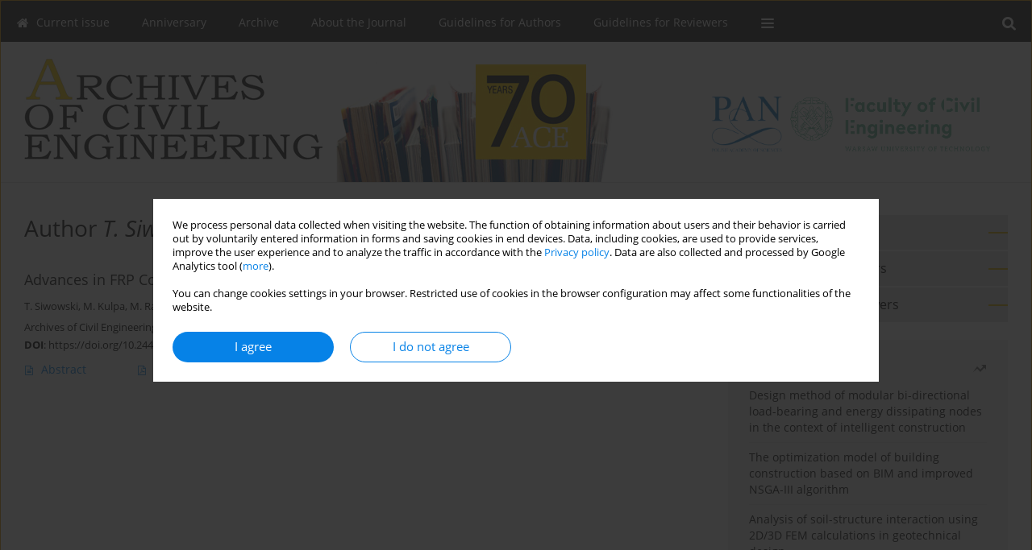

--- FILE ---
content_type: text/html; charset=UTF-8
request_url: https://ace.il.pw.edu.pl/Author-T.-Siwowski/262203
body_size: 6265
content:
<!DOCTYPE html>
<html xmlns:mml="http://www.w3.org/1998/Math/MathML" lang="en">
<head>
<meta charset="utf-8" />
<meta http-equiv="X-UA-Compatible" content="IE=edge" />
<meta name="viewport" content="width=device-width, initial-scale=1" />
<meta name="robots" content="all,index,follow" />


	<link rel="shortcut icon" href="https://www.journalssystem.com/_static/g/c/js_favicon.ico?v=1" type="image/x-icon" />

<link rel="stylesheet" href="https://ace.il.pw.edu.pl/es-static/esfontsv5/styles.css?v6" />

<link rel="stylesheet" href="https://www.journalssystem.com/_static/common/bootstrap-4.6.0-dist/css/bootstrap.css" />
<style>

a {color: #0682E7;}
a:link {text-decoration:none;color: #0682E7;}
a:visited {text-decoration:none;color: #0682E7;}
a:focus {text-decoration:underline;color: #0682E7;}
a:active {text-decoration:none;color: #0682E7;}
a:hover {text-decoration:underline;color: #0682E7;}

</style>
<link rel="stylesheet" type="text/css" href="https://ace.il.pw.edu.pl/es-static/css/styles_v2.css?v231567" />
<link rel="stylesheet" type="text/css" href="https://ace.il.pw.edu.pl/es-static/css/v2-box.css?v1.1" />


<script src="https://www.journalssystem.com/_static/common/jquery-3.6.0.min.js"></script>
<script src="https://www.journalssystem.com/_static/common/bootstrap-4.6.0-dist/js/bootstrap.min.js"></script>
<script src="https://www.journalssystem.com/_static/common/jquery.fancybox.min.js?v=3"></script>
<link rel="stylesheet" href="https://www.journalssystem.com/_static/common/jquery.fancybox.min.css?v=3" type="text/css" media="screen" />

<script src="https://www.journalssystem.com/_static/js/scripts.js?v=v2.1234"></script>


<style>



@media (min-width: 1px) {
	img.articleImg		{width: 100px;}
	img.articleImgList	{width: 100px;}
	div.articleInfo {}	
}
@media (min-width: 768px) {
	img.articleImg		{width: 190px;}
	img.articleImgList	{width: 110px;}
	div.articleInfo {width: calc(100% - 200px); float: left;}	
}


.issuePdfButton					{display:inline-block; background:#232323; padding:7px 14px;color:#ffffff !important; }






div.topMenuIn							{background-color: #232323; }
div.topMenuIn .submenu					{background-color: #232323; }
div.searchArea							{background-color: #232323; }
div.mMenu	 							{background: #232323; }
a.mMenu.collapsed  						{ background-color: #232323; }
a.mMenu  								{ color: #232323;}
a.mSearch.collapsed  					{ background-color: #232323; }
a.mSearch			  					{ color: #232323;}










div.magBibliography2 a:hover 					{color: #0682E7;}

div.rightBox0:hover .boxIcon	{color:#deb400;}
div.rightBox1:hover .boxIcon	{color:#deb400;}

div.articleTopInner	 a.articleTopL:hover		{border-bottom:2px solid #0682E7; color: #0682E7;}
a.articleNavArrow:hover							{color: #0682E7;}

a.download-pdf							{color: #0682E7;}
a.download-pdf:hover					{color: #0682E7;}

a.magStats:hover				{color:  #0682E7;}
a.advSearch:hover				{color:  #0682E7;}
div.logosMore a:hover			{color:  #0682E7;}

a.cookieAccept					{background:  #0682E7;}
a.cookieDecline					{color:  #0682E7;border:1px solid #0682E7;}
a.cookieMore					{color:  #0682E7;}

div.refExternalLink	.icon			{color:  #0682E7;}
div.otherArticles a:hover				{color: #0682E7;}
div.scrollArrow	a:hover				{color: #0682E7;}

.bgMain								{background-color: #deb400 !important;}


a.magArticleTitle:hover			{color:  #0682E7;}
div.topMenuFullClose a:hover	{color:  #0682E7;}
a.cookieAlertClose:hover		{color:  #0682E7;}
div.topMenuFull a.menuOpt:hover	{color:  #0682E7;}

div.tabsIn a.tabCur				{border-top: 1px solid #deb400;}
	
div.impOptionsBorder {border-color: #deb400;}
a.impOptionSubmit {background: #deb400;}


a.impOption {border-color: #deb400; color: #deb400;}
a.impOption:hover {background: #deb400;}
div.menu a.menuCurrentPos   {border-color: #deb400;}
div.pagingDiv a {color: #deb400; }
div.pagingDiv a:hover {background: #deb400; border: 1px solid #deb400; }
div.pagingDiv b {background: #deb400;}
div.subtitleUnderline { border-bottom: 2px solid #deb400;}

div.rightBoxOptLine 	{ border-bottom:2px solid #deb400; }
div.logosMoreLine		{ border-bottom:2px solid #deb400; }

div.highlights ul li::before { color: #deb400;}	

ul.tops li.current 			{ border-bottom-color:#deb400;}
div.header 					{ background: #ffffff; }
div.metricValueImp 			{ color:#deb400;}
div.metrics a				{ color:#0682E7;}

input.emailAlertsButton 	{color: #0682E7;}


div.linksColorBackground	{background: #0682E7;}

div.whiteLogoOut				{background: #ffffff;}

div.abstractSup				{background: #0682E7;}
div.abstractSupLink			{color: #0682E7; }	
div.abstractSupLink:hover	{background: #0682E7; color:#fff; }	




















</style>

<script>

function countStats(articleId, countType) {
	$.get('https://ace.il.pw.edu.pl/CountStats/'+articleId+'/'+countType+'/');
}

function pdfStats(articleId) {
	countStats(articleId, 'PDF');
}

jQuery(document).ready(function() {	
	$(".db-orcid").each(function(){
        var elementContent = $(this).html();
        elementContent = '<div class="icon icon-orcid"></div>'+elementContent;
        $(this).html(elementContent);
    });
	
	$(".db-googlescholar").each(function(){
        var elementContent = $(this).html();
        elementContent = '<div class="icon icon-googlescholar"></div>'+elementContent;
        $(this).html(elementContent);
    });
	
	$(".db-researcherid").each(function(){
        var elementContent = $(this).html();
        elementContent = '<div class="icon icon-researcher-id"></div>'+elementContent;
        $(this).html(elementContent);
    });
    
	$(".db-scopus").each(function(){
        var elementContent = $(this).html();
        elementContent = '<div class="icon icon-scopus"></div>'+elementContent;
        $(this).html(elementContent);
    });
    
});

</script><script src="https://www.journalssystem.com/_static/common/jcanvas.min.js"></script>
<script src="https://www.journalssystem.com/_static/common/es.canvas.js?v2"></script>



<title>
			Archives of Civil Engineering - Author T. Siwowski
	</title>

<script src="https://platform-api.sharethis.com/js/sharethis.js#property=647f0be740353a0019caf2e3&product=inline-share-buttons&source=platform" async="async"></script>

<!-- Google Analytics -->
		
</head>
<body>
	<div id="skipLinks">
	<a href="#contentId">Skip to content</a>
</div>

<div class="container-fluid">

<div class="d-none d-md-block">

</div>
<div class="d-block d-md-none"><!-- mobile menu -->
	<div class="mMenu">
	
	

		   <a href="#" onclick="$('#mMenuCollapse').slideToggle(400); $('#mSearchCollapse').hide();  return false;" class="dirRight menuOpt mobileMenuIcoOpt">
		   		<div class="icon icon-reorder"></div>
		   </a>
		   <a href="#" onclick="$('#mSearchCollapse').slideToggle(150); $('#mMenuCollapse').hide(); return false;" class="dirRight menuOpt mobileMenuIcoOpt">
		   		<div class="icon icon-search"></div>
		   </a>
		   			 	
		 			 	
		 			 
		   			 	
		 			 	
		 			 	
					 			   
		   				
		   <div class="clearAll">&nbsp;</div>
		   <div class="mobileMenuHiddenDiv" id="mMenuCollapse">
		     	 <div class="mobileMenu">
											<a href="https://ace.il.pw.edu.pl/" class="menuOpt  ">Current issue</a>
								
															<a href="https://ace.il.pw.edu.pl/Anniversary,4959.html" class="menuOpt  ">Anniversary</a>
								
															<a href="https://ace.il.pw.edu.pl/Archive" class="menuOpt  ">Archive</a>
								
															<a href="https://ace.il.pw.edu.pl/About-the-Journal,4602.html" class="menuOpt  ">About the Journal</a>
								
									<a href="https://ace.il.pw.edu.pl/Editorial-Board,4603.html" class="menuOpt menuSub  ">Editorial Board</a>
									<a href="https://ace.il.pw.edu.pl/Scientific-Advisory-Committee-2024-2027,4604.html" class="menuOpt menuSub  ">Scientific Advisory Committee 2024-2027</a>
									<a href="https://ace.il.pw.edu.pl/Contact,4605.html" class="menuOpt menuSub  ">Contact</a>
															<a href="https://ace.il.pw.edu.pl/Guidelines-for-Authors,4607.html" class="menuOpt  ">Guidelines for Authors</a>
								
															<a href="https://ace.il.pw.edu.pl/Guidelines-for-Reviewers,4608.html" class="menuOpt  ">Guidelines for Reviewers</a>
								
										</div>		   </div>
		   <div class="mobileMenuHiddenDiv" id="mSearchCollapse">
		     	<div class="mobileSearch">
<div class="divRelative">
	<form action="https://ace.il.pw.edu.pl/Search/" name="searchFormmobile" method="get">
		<input name="s" type="text" class="mobileSearchInput" value=""/>
		<div class="searchBut"><a href="#" onclick="document.searchFormmobile.submit();return false;"><div class="icon icon-angle-right"></div></a></div>
					<div class="clearAll">&nbsp;</div>
			<div class="advSearchLink dirRight"><a href="https://ace.il.pw.edu.pl/Advanced-search/">ADVANCED SEARCH</a></div>
			<div class="clearAll">&nbsp;</div>
			</form>
	</div>
</div>		   </div>
	</div>
</div>

<div class="row d-none d-md-block">
	<div class="col-12">
		<div class="topMenuUnder"></div>
		<div class="topMenu" id="topMenuId">
			<div class="topMenuIn">
		 			 	
		 	<a href="#" class="menuOpt dirRight" id="searchButtonId" onclick="toggleSearchForm(); return false;"><div class="menuIcon icon icon-search" aria-hidden="true"></div></a>
		 	
		 	<div class="searchArea" id="searchAreaId"><div class="searchAreaIn">
		 		<div class="searchButton">
		 			<a href="#" onclick="document.getElementById('searchFormId').submit();">SEARCH</a>
		 		</div>
		 		<form action="https://ace.il.pw.edu.pl/Search/" id="searchFormId" name="searchForm" method="get">
					<input name="s" id="searchInputId" type="text" value=""/>
				</form>
		 	</div></div>
		 	
		 	<script>
			
		
				function toggleSearchForm(){
					$('#searchAreaId').toggle(); 
					$('#searchButtonId').toggleClass('menuOptSubmenuOpen'); 
					document.getElementById('searchInputId').focus(); 
				}
				
				function hideSearchForm() { 
					$('#searchAreaId').hide(); 
					$('#searchButtonId').removeClass('menuOptSubmenuOpen'); 
			    }
				
				function setSubmenuWidth(menuPosId) { 
					$("#submenu"+menuPosId).css("min-width", $("#menuPos"+menuPosId).outerWidth() + "px");
				}
				
				$(window).scroll(function () { 
					hideSearchForm();
			    });
			
			
			</script>
		 	
										<div class="dirLeft" >
										<a id="menuPos4599" href="https://ace.il.pw.edu.pl/" class="menuOpt ">
						<div class="dirLeft icon icon-home" aria-hidden="true"></div> Current issue
					</a>
										
								
				</div>
													<div class="dirLeft" >
										<a id="menuPos4959" href="https://ace.il.pw.edu.pl/Anniversary,4959.html" class="menuOpt ">
						 Anniversary
					</a>
										
								
				</div>
													<div class="dirLeft" >
										<a id="menuPos4601" href="https://ace.il.pw.edu.pl/Archive" class="menuOpt ">
						 Archive
					</a>
										
								
				</div>
													<div class="dirLeft" onmouseover="$('#submenu4602').show(0, setSubmenuWidth(4602)); $('#menuPos4602').addClass('menuOptSubmenuOpen');"  onmouseout="$('#submenu4602').hide(); $('#menuPos4602').removeClass('menuOptSubmenuOpen');">
										<a id="menuPos4602" href="https://ace.il.pw.edu.pl/About-the-Journal,4602.html" class="menuOpt ">
						 About the Journal
					</a>
										
											<div class="submenu" id="submenu4602"><div class="submenuIn">
													<a href="https://ace.il.pw.edu.pl/Editorial-Board,4603.html" class="menuSubOpt">Editorial Board</a>
													<a href="https://ace.il.pw.edu.pl/Scientific-Advisory-Committee-2024-2027,4604.html" class="menuSubOpt">Scientific Advisory Committee 2024-2027</a>
													<a href="https://ace.il.pw.edu.pl/Contact,4605.html" class="menuSubOpt">Contact</a>
												</div></div>
								
				</div>
													<div class="dirLeft" >
										<a id="menuPos4607" href="https://ace.il.pw.edu.pl/Guidelines-for-Authors,4607.html" class="menuOpt ">
						 Guidelines for Authors
					</a>
										
								
				</div>
													<div class="dirLeft" >
										<a id="menuPos4608" href="https://ace.il.pw.edu.pl/Guidelines-for-Reviewers,4608.html" class="menuOpt ">
						 Guidelines for Reviewers
					</a>
										
								
				</div>
									
					 	
		 			 	
		 			 	 
					 	
		 			 	
		 			 	
					 	
		 			 	
						<div class="dirLeft">
		 		<a href="#" class="menuOpt" id="desktopFullMenuLinkId" onclick="$('#topMenuId').addClass('topMenuHidden'); $('#topMenuFullId').addClass('topMenuFullVisible'); hideSearchForm(); return false;">
		 			<div class="menuIcon icon icon-reorder"></div>
		 		</a>
		 	</div>
		 				<div class="clearAll"></div>
			</div>
			
			<div class="topMenuFull" id="topMenuFullId">
			<div class="topMenuFullIn">
				<div class="container-fluid stdRow">
				
					<div class="row">
						<div class="col-6 topMenuFullLogo">
						<div>
													<img src="https://ace.il.pw.edu.pl/_static/logo-v6.jpg" alt="Logo of the journal: Archives of Civil Engineering" class="hLogo" style="max-width:190%;" />
												</div>
						</div>
						<div class="col-6 topMenuFullClose">
							<a href="#" onclick="$('#topMenuFullId').removeClass('topMenuFullVisible'); $('#topMenuId').removeClass('topMenuHidden'); return false;">
								<div class="icon icon-close-empty"></div>
							</a>
						</div>
					</div>
				
					<div class="row">

											<div class="col-md-3">
														<a href="https://ace.il.pw.edu.pl/" class="menuOpt">
								Current issue
							</a>
														
													</div>
																	<div class="col-md-3">
														<a href="https://ace.il.pw.edu.pl/Anniversary,4959.html" class="menuOpt">
								Anniversary
							</a>
														
													</div>
																	<div class="col-md-3">
														<a href="https://ace.il.pw.edu.pl/Archive" class="menuOpt">
								Archive
							</a>
														
													</div>
																	<div class="col-md-3">
														<a href="https://ace.il.pw.edu.pl/About-the-Journal,4602.html" class="menuOpt">
								About the Journal
							</a>
														
																						<a href="https://ace.il.pw.edu.pl/Editorial-Board,4603.html" class="menuSubOpt">Editorial Board</a>
															<a href="https://ace.il.pw.edu.pl/Scientific-Advisory-Committee-2024-2027,4604.html" class="menuSubOpt">Scientific Advisory Committee 2024-2027</a>
															<a href="https://ace.il.pw.edu.pl/Contact,4605.html" class="menuSubOpt">Contact</a>
																				</div>
													</div><div class="row topMenuFullLineOut"><div class="col-12 topMenuFullLine"></div></div><div class="row">
																	<div class="col-md-3">
														<a href="https://ace.il.pw.edu.pl/Guidelines-for-Authors,4607.html" class="menuOpt">
								Guidelines for Authors
							</a>
														
													</div>
																	<div class="col-md-3">
														<a href="https://ace.il.pw.edu.pl/Guidelines-for-Reviewers,4608.html" class="menuOpt">
								Guidelines for Reviewers
							</a>
														
													</div>
															
				</div>
				</div>
			</div>	
			</div>
			
		</div>
	</div>
</div>



<div class="row header">
<div class="container-fluid stdRow">
<div class="row" id="jsHeaderId">
	<div class="col-12">
					<div class="headLogo headLogoNoPad">
				<div class="d-none d-md-block">
									<div class="dirRight" style="padding-top: 60px;">
<a href="https://pan.pl/en/" target="_blank"><img src="https://www.journalssystem.com/ace/_static/pan.png" alt="" border="0"  style="width: 100px;" /></a>
<a href="https://www.il.pw.edu.pl/en/faculty/about/" target="_blank"><img src="https://www.journalssystem.com/ace/_static/il-logo-en.png" alt="" border="0"  style="width: 270px;" /></a>
</div>

								</div>
				<a href="https://ace.il.pw.edu.pl/">
									<img src="https://ace.il.pw.edu.pl/_static/logo-v6.jpg" alt="Logo of the journal: Archives of Civil Engineering" class="hLogo" style=""  />
								</a>
				<div class="d-none d-md-block">
								</div>
			</div>
			<div id="contentId"></div>
	</div>
</div>
</div>
</div>




<div class="row mainBG">
<div class="container-fluid stdRow">
<div class="row">
	<div class="col-12 col-md-8 mainDiv">
		
		
			
		
				
	
			
			
		
			<h1>Author <i>T. Siwowski</i></h1>
		
				<div style="height: 7px;line-height: 7px;font-size: 0;">&nbsp;</div>





<div rel="articles-list-rel">
<div rel="areaRelType" class="magArticle">

		
		
	
		
	
	
	<a href="https://ace.il.pw.edu.pl/Advances-in-FRP-Composite-Vehicle-Bridges-the-Polish-Experience,185142,0,2.html"  class="magArticleTitle">
		<h2>Advances in FRP Composite Vehicle Bridges – the Polish Experience</h2>
	</a>
	
					<div class="magAuthors">
							<a href="https://ace.il.pw.edu.pl/Author-T.+Siwowski/262203" class="black">T. Siwowski</a>, 							<a href="https://ace.il.pw.edu.pl/Author-M.+Kulpa/262204" class="black">M. Kulpa</a>, 							<a href="https://ace.il.pw.edu.pl/Author-M.+Rajchel/262205" class="black">M. Rajchel</a>					</div>
				
			<div class="magBibliography2">
			Archives of Civil Engineering 2020;66(1):209-224
		</div>
		
		<div class="magDOI"><span class="block"><b>DOI</b>:</span> <a href="https://doi.org/10.24425/ace.2020.131784" class="black">https://doi.org/10.24425/ace.2020.131784</a></div>	
	
	<div class="clearAll">&nbsp;</div>
	
		<div>
		<div class="row no-gutters">
    		<div class="col-12 col-lg-9 order-2 order-lg-1 pad-top-12">
        		        		<a class="dirLeft magAbstract" href="https://ace.il.pw.edu.pl/Advances-in-FRP-Composite-Vehicle-Bridges-the-Polish-Experience,185142,0,2.html" ><div class="icon icon-file-text-o"></div>Abstract</a>
        		        		
        		        			        			<a class="dirLeft magFullT"  target="_blank" onclick="pdfStats(185142);return true;" href="https://ace.il.pw.edu.pl/pdf-185142-105864?filename=Advances-in-FRP-Composite.pdf"><div class="icon icon-file-pdf-o"></div>
        			        			Article <span class="block">(PDF)</span>
        			</a> 
        		    		</div>
    		
    		    			<div class="col-12 col-lg-3 text-left text-lg-right pad-top-3 pad-top-lg-12 order-1 order-lg-2">
    			<div class="d-inline-block">
    									
    				    	    			<a class="dirLeft magStats" href="#" data-fancybox="popup" data-type="ajax" data-src="https://ace.il.pw.edu.pl/stats/185142/"><div class="dirLeft icon icon-bar-chart"></div>Stats</a>
    
        				        			   
    				
    				<div class="clearAll">&nbsp;</div>
    			</div> 
    			</div>
    				
		</div>
	</div>
		
</div>
</div>

	
		
		<!--  END MAIN -->
		</div>
		
		<div class="col-12 col-md-4">
		
			<div class="rightBoxes fullWidth">
						
						
			<div style="padding-bottom:20px">
	<a href="https://www.editorialsystem.com/ace" target="_blank" class="rightBoxOpt" title="Submit your paper - Opens in a new window" >
		<div class="rightBoxOptLine"></div>
		Submit your paper
	</a>

			<a href="https://ace.il.pw.edu.pl/Guidelines-for-Authors,4607.html" class="rightBoxOpt" >
			<div class="rightBoxOptLine"></div>
			Guidelines for Authors		</a>
			<a href="https://ace.il.pw.edu.pl/Guidelines-for-Reviewers,4608.html" class="rightBoxOpt" >
			<div class="rightBoxOptLine"></div>
			Guidelines for Reviewers		</a>
					
</div>								
						
						
							
								
							
					
			
								
								
				
				
								
								
				
					
				
									<div class="rightBox1">
	<div class="rightBoxLabel"><div class="boxIcon icon icon-arrow-graph-up-right dirRight"></div>Most read</div>

		
		
		<div id="yearTop" rel="topRel" >
    	    	<div class="otherArticles">
			
	<div class="boxPos topPos">
		<a  href="https://ace.il.pw.edu.pl/Design-method-of-modular-bi-directional-load-bearing-and-energy-dissipating-nodes,188147,0,2.html">Design method of modular bi-directional load-bearing and energy dissipating nodes in the context of intelligent construction</a>
	</div>
			
	<div class="boxPos topPos">
		<a  href="https://ace.il.pw.edu.pl/The-optimization-model-of-building-construction-based-on-BIM-and-improved-NSGA-III,189420,0,2.html">The optimization model of building construction based on BIM and improved NSGA-III algorithm</a>
	</div>
			
	<div class="boxPos ">
		<a  href="https://ace.il.pw.edu.pl/Analysis-of-soil-structure-interaction-using-2D-3D-FEM-calculations-in-geotechnical,206933,0,2.html">Analysis of soil-structure interaction using 2D/3D FEM calculations in geotechnical design</a>
	</div>
</div>	</div>
		
</div>					

					
					
									
<div class="rightBox1" >
	<div class="rightBoxLabel"><div class="boxIcon icon icon-ios-browsers-outline dirRight" aria-hidden="true"></div>Indexes</div>
	<div style="height: 1px;line-height: 1px;font-size: 0;">&nbsp;</div>	<div class="indexPos boxPos"><a href="https://ace.il.pw.edu.pl/Keywords">Keywords index</a></div>
			<div class="indexPos boxPos"><a href="https://ace.il.pw.edu.pl/Topics">Topics index</a></div>
		<div class="boxPos"><a href="https://ace.il.pw.edu.pl/Authors">Authors index</a></div>
</div>								
										</div>
		</div>
	</div>
	</div>
	</div>
	
	 
	<div class="row footer1">
	<div class="container-fluid stdRow">
	<div class="row">
		<div class="col-6">
												<div class="issn">
				<div style="display:inline-block;">
				<table>
				<tr><td class="issnLabel">eISSN:</td><td class="issnValue">2300-3103</td></tr>				<tr><td class="issnLabel">ISSN:</td><td class="issnValue">1230-2945</td></tr>				</table>
				</div>
			</div>	
					</div>
		
		<div class="col-6 text-right">	
		<img src="https://www.journalssystem.com/_static/g/c/js_logo_small.png" alt="Journals System - logo"/>		
		</div>
	</div>
	</div>
	</div>
	
	<div class="row footer2">
	<div class="container-fluid stdRow">
	<div class="row">
		<div class="col-12">
			<div class="copyright">			
								<div class="text-center">© 2006-2026 Journal hosting platform by <a href="http://www.bentus.com">Bentus</a></div>
			</div>
		</div>
	</div>
	</div>
	</div>
		
	
<div class="hidden">
	<a id="cookieAlertLinkId" href="#" data-fancybox="cookie-alert" data-src="#acceptCookiesId"></a>
</div>

<script> 

var acceptCookies = getCookie("acceptOwnCookiesCookie");
var declineCookies = getCookie("declineOwnCookiesCookie");

if (acceptCookies == 1 || declineCookies == 1) {
}
else{
	jQuery(document).ready(function() {	
		$("[data-fancybox=cookie-alert]").fancybox({
			'modal'	: true
		});
		
		$('#cookieAlertLinkId').click();
	});
}

</script>	
<div class="hidden">
<div id="acceptCookiesId" class="box-w-900">
	<div>
		<div class="pad-bot-10 font09em lh14em">We process personal data collected when visiting the website. The function of obtaining information about users and their behavior is carried out by voluntarily entered information in forms and saving cookies in end devices. Data, including cookies, are used to provide services, improve the user experience and to analyze the traffic in accordance with the <a href='https://www.editorialsystem.com/Privacy-policy/' target='_blank' title='Privacy policy - Opens in a new window'>Privacy policy</a>. Data are also collected and processed by Google Analytics tool (<a href='https://www.google.com/intl/eng/policies/privacy/partners/' target='_blank' title='Google - Opens in a new window'>more</a>).<br/><br/>You can change cookies settings in your browser. Restricted use of cookies in the browser configuration may affect some functionalities of the website.</div>
	</div>
	
	<div class="text-center">
	<a href="#" class="cookieAccept" onclick="setCookie('acceptOwnCookiesCookie',1,800); $.fancybox.close(); return false;">
		I agree
	</a>
	<a href="#" class="cookieDecline" onclick="setCookie('declineOwnCookiesCookie',1,3); $.fancybox.close(); return false;">
		I do not agree
	</a>
		</div>
</div>
</div>

	
	<div class="row footer2">
	<div class="container-fluid stdRow">
	<div class="row">
	<div class="col-12 scrollArrow">
		<script>
			$(document).ready(function(){
				// scroll body to 0px on click
				$('#scrollToTop').click(function () {
					var body = $("html, body");
					body.animate({scrollTop:0}, 500, 'swing');
				});
			});
		</script>
	
		<a href="#" id="scrollToTop"><img src="https://www.journalssystem.com/_static/v/chevron-up.svg" width="31" alt="Scroll to top"/></a>
	</div>
	</div>
	</div>
	</div>
	
</div>
</body>
</html>